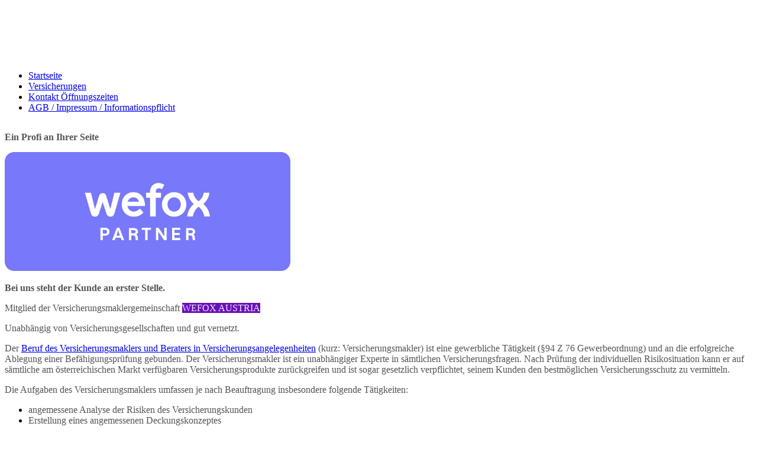

--- FILE ---
content_type: text/html; charset=utf-8
request_url: http://www.fairselect.at/
body_size: 31074
content:
<!DOCTYPE html><html><head><meta http-equiv="Content-Type" content="text/html; charset=UTF-8"><title>murtal versicherungsmakler</title><meta name="description" content="Versicherungsmakler"><meta name="keywords" content="Murtal, Knittelfeld, Judenburg, Spielberg, Zeltweg, Fohnsdorf, Versicherung, Autoversicherung, Leasing"><link href="https://www.fairselect.at/Startseite/" rel="canonical"><meta content="murtal versicherungsmakler" property="og:title"><meta content="website" property="og:type"><meta content="https://www.fairselect.at/Startseite/" property="og:url"><meta content="http://www.fairselect.at/.cm4all/iproc.php/murtallang.JPG" property="og:image"><script>
              window.beng = window.beng || {};
              window.beng.env = {
                language: "en",
                country: "US",
                mode: "deploy",
                context: "page",
                pageId: "000000030690",
                pageLanguage: "en",
                skeletonId: "",
                scope: "1486419",
                isProtected: false,
                navigationText: "Startseite",
                instance: "1",
                common_prefix: "https://web.w4ysites.com",
                design_common: "https://web.w4ysites.com/beng/designs/",
                design_template: "sys/cm_dux_088_2",
                path_design: "https://web.w4ysites.com/beng/designs/data/sys/cm_dux_088_2/",
                path_res: "https://web.w4ysites.com/res/",
                path_bengres: "https://web.w4ysites.com/beng/res/",
                masterDomain: "",
                preferredDomain: "",
                preprocessHostingUri: function(uri) {
                  
                    return uri || "";
                  
                },
                hideEmptyAreas: true
              };
            </script><script xmlns="http://www.w3.org/1999/xhtml" src="https://web.w4ysites.com/cm4all-beng-proxy/beng-proxy.js"></script><link xmlns="http://www.w3.org/1999/xhtml" rel="stylesheet" href="https://web.w4ysites.com/.cm4all/e/static/3rdparty/font-awesome/css/font-awesome.min.css"></link><link rel="stylesheet" type="text/css" href="https://web.w4ysites.com/.cm4all/res/static/libcm4all-js-widget/3.89.7/css/widget-runtime.css" />
<link rel="stylesheet" type="text/css" href="https://web.w4ysites.com/.cm4all/res/static/beng-editor/5.3.130/css/deploy.css" />
<link rel="stylesheet" type="text/css" href="https://web.w4ysites.com/.cm4all/res/static/libcm4all-js-widget/3.89.7/css/slideshow-common.css" />
<script src="https://web.w4ysites.com/.cm4all/res/static/jquery-1.7/jquery.js"></script><script src="https://web.w4ysites.com/.cm4all/res/static/prototype-1.7.3/prototype.js"></script><script src="https://web.w4ysites.com/.cm4all/res/static/jslib/1.4.1/js/legacy.js"></script><script src="https://web.w4ysites.com/.cm4all/res/static/libcm4all-js-widget/3.89.7/js/widget-runtime.js"></script>
<script src="https://web.w4ysites.com/.cm4all/res/static/libcm4all-js-widget/3.89.7/js/slideshow-common.js"></script>
<script src="https://web.w4ysites.com/.cm4all/res/static/beng-editor/5.3.130/js/deploy.js"></script>
<script type="text/javascript" src="https://web.w4ysites.com/.cm4all/uro/assets/js/uro-min.js"></script><link href="https://web.w4ysites.com/.cm4all/designs/static/sys/cm_dux_088_2/1769040014.2275774/css/main.css" rel="stylesheet" type="text/css"><meta name="viewport" content="width=device-width, initial-scale=1, user-scalable=yes"><link href="https://web.w4ysites.com/.cm4all/designs/static/sys/cm_dux_088_2/1769040014.2275774/css/responsive.css" rel="stylesheet" type="text/css"><link href="https://web.w4ysites.com/.cm4all/designs/static/sys/cm_dux_088_2/1769040014.2275774/css/cm-templates-global-style.css" rel="stylesheet" type="text/css"><link href="/.cm4all/handler.php/vars.css?v=20250514090149" type="text/css" rel="stylesheet"><style type="text/css">.cm-logo {background-image: url("/.cm4all/uproc.php/0/.header2zeilig.jpg/picture-1200?_=196cd79aaa8");
        background-position: 50% 50%;
background-size: auto 135%;
background-repeat: no-repeat;
      }</style><script type="text/javascript">window.cmLogoWidgetId = "CM_cm4all_com_widgets_Logo_105199";
            window.cmLogoGetCommonWidget = function (){
                return new cm4all.Common.Widget({
            base    : "/index.php/",
            session : "",
            frame   : "",
            path    : "CM_cm4all_com_widgets_Logo_105199"
        })
            };
            window.logoConfiguration = {
                "cm-logo-x" : "50%",
        "cm-logo-y" : "50%",
        "cm-logo-v" : "2.0",
        "cm-logo-w" : "auto",
        "cm-logo-h" : "135%",
        "cm-logo-di" : "sys/cm_dux_088_2",
        "cm-logo-u" : "uro-service://",
        "cm-logo-k" : "%7B%22ticket%22%3A%22%22%2C%22serviceId%22%3A%220%22%2C%22locale%22%3A%22%22%2C%22path%22%3A%22%2F%22%2C%22name%22%3A%22header2zeilig.jpg%22%2C%22origin%22%3A%22list%22%2C%22type%22%3A%22image%2Fjpeg%22%2C%22size%22%3A%2228227%22%2C%22width%22%3A%22818%22%2C%22height%22%3A%22322%22%2C%22duration%22%3A%22%22%2C%22rotation%22%3A%22%22%2C%22task%22%3A%22none%22%2C%22progress%22%3A%22none%22%2C%22result%22%3A%22ok%22%2C%22source%22%3A%22%22%2C%22start%22%3A%22196cd79aaa8%22%2C%22now%22%3A%22196cd7b17e6%22%2C%22_folder%22%3Atrue%2C%22_hidden%22%3Afalse%2C%22_hash%22%3A%22a6bbd9e8%22%2C%22_update%22%3A0%2C%22_media%22%3A%22image%22%2C%22_extension%22%3A%22%22%2C%22_xlate%22%3A%22header2zeilig.jpg%22%2C%22_index%22%3A1%2C%22_selected%22%3Atrue%7D",
        "cm-logo-bc" : "",
        "cm-logo-ln" : "",
        "cm-logo-ln$" : "",
        "cm-logo-hi" : false
        ,
        _logoBaseUrl : "uro-service:\/\/",
        _logoPath : "%7B%22ticket%22%3A%22%22%2C%22serviceId%22%3A%220%22%2C%22locale%22%3A%22%22%2C%22path%22%3A%22%2F%22%2C%22name%22%3A%22header2zeilig.jpg%22%2C%22origin%22%3A%22list%22%2C%22type%22%3A%22image%2Fjpeg%22%2C%22size%22%3A%2228227%22%2C%22width%22%3A%22818%22%2C%22height%22%3A%22322%22%2C%22duration%22%3A%22%22%2C%22rotation%22%3A%22%22%2C%22task%22%3A%22none%22%2C%22progress%22%3A%22none%22%2C%22result%22%3A%22ok%22%2C%22source%22%3A%22%22%2C%22start%22%3A%22196cd79aaa8%22%2C%22now%22%3A%22196cd7b17e6%22%2C%22_folder%22%3Atrue%2C%22_hidden%22%3Afalse%2C%22_hash%22%3A%22a6bbd9e8%22%2C%22_update%22%3A0%2C%22_media%22%3A%22image%22%2C%22_extension%22%3A%22%22%2C%22_xlate%22%3A%22header2zeilig.jpg%22%2C%22_index%22%3A1%2C%22_selected%22%3Atrue%7D"
        };
          jQuery(document).ready(function() {
            var logoElement = jQuery(".cm-logo");
            logoElement.attr("role", "img");
            logoElement.attr("tabindex", "0");
            logoElement.attr("aria-label", "logo");
          });
        </script><style id="cm_table_styles"></style><style id="cm_background_queries"></style><script type="application/x-cm4all-cookie-consent" data-code=""></script></head><body ondrop="return false;" class=" device-desktop cm-deploy cm-deploy-342 cm-deploy-4x"><div class="cm-background" data-cm-qa-bg="image"></div><div class="cm-background-video" data-cm-qa-bg="video"></div><div class="cm-background-effects" data-cm-qa-bg="effect"></div><div class="template_wrapper cm-templates-container"><header class="header_wrapper"><div class="centerer"><div class="cm_can_be_empty cm-logo" id="logo"></div></div><div class="title_wrapper cm_can_be_empty"><div class="title cm_can_be_empty cm-templates-heading__title" id="title" style=""><span style="font-size: medium;"><strong><span style="color: #000000;"> </span></strong></span></div><div class="header_placeholder"> </div><div class="subtitle cm_can_be_empty cm-templates-heading__subtitle" id="subtitle" style=""><span style="font-size: 20px; font-family: Arial, Helvetica, sans-serif;"> </span><span style="font-size: 8px; font-family: Arial, Helvetica, sans-serif;"> </span></div></div><div class="navigation_wrapper"><div class="line_wrapper_l line"> </div><div class="line_wrapper_r line"> </div><nav class="navigation cm_with_forcesub" id="cm_navigation"><ul id="cm_mainnavigation"><li id="cm_navigation_pid_30690" class="cm_current"><a title="Startseite" href="/Startseite/" class="cm_anchor">Startseite</a></li><li id="cm_navigation_pid_30688"><a title="Versicherungen" href="/Versicherungen/" class="cm_anchor">Versicherungen</a></li><li id="cm_navigation_pid_1069307"><a title="Kontakt Öffnungszeiten" href="/Kontakt-Oeffnungszeiten/" class="cm_anchor">Kontakt Öffnungszeiten</a></li><li id="cm_navigation_pid_30689"><a title="AGB / Impressum / Informationspflicht" href="/AGB-Impressum-Informationspflicht/" class="cm_anchor">AGB / Impressum / Informationspflicht</a></li></ul></nav></div></header><div class="cm-template-keyvisual__media cm_can_be_empty cm-kv-0" id="keyvisual"></div><div class="cm-template-content content_wrapper"><div class="content_color"><main class="cm-template-content__main design_content centerer cm-templates-text" id="content_main" data-cm-hintable="yes"><p><span style="color: #545454;"><strong>Ein Profi an Ihrer Seite</strong></span></p><div class="clearFloating" style="clear:both;height: 0px; width: auto;"></div><div id="widgetcontainer_W4YPRD_cm4all_com_widgets_UroPhoto_7826422" class="cm_widget cm4all_com_widgets_UroPhoto cm_widget_float_right" style="width:38.2%; max-width:720px; "><div class="cm_widget_anchor"><a name="W4YPRD_cm4all_com_widgets_UroPhoto_7826422" id="widgetanchor_W4YPRD_cm4all_com_widgets_UroPhoto_7826422"><!--cm4all.com.widgets.UroPhoto--></a></div><div xmlns="http://www.w3.org/1999/xhtml" data-uro-type="image" style="width:100%;height:100%;" id="uroPhotoOuterW4YPRD_cm4all_com_widgets_UroPhoto_7826422"><a rel="noreferrer noopener" target="W4YPRD_cm4all_com_widgets_UroPhoto_7826422" href="http://www.wefox.at" style="border:none">            <picture><source srcset="/.cm4all/uproc.php/0/.WFX%20partner%20wht.jpg/picture-1600?_=196cd83e7c0 1x, /.cm4all/uproc.php/0/.WFX%20partner%20wht.jpg/picture-2600?_=196cd83e7c0 2x" media="(min-width:800px)"><source srcset="/.cm4all/uproc.php/0/.WFX%20partner%20wht.jpg/picture-1200?_=196cd83e7c0 1x, /.cm4all/uproc.php/0/.WFX%20partner%20wht.jpg/picture-1600?_=196cd83e7c0 2x" media="(min-width:600px)"><source srcset="/.cm4all/uproc.php/0/.WFX%20partner%20wht.jpg/picture-800?_=196cd83e7c0 1x, /.cm4all/uproc.php/0/.WFX%20partner%20wht.jpg/picture-1200?_=196cd83e7c0 2x" media="(min-width:400px)"><source srcset="/.cm4all/uproc.php/0/.WFX%20partner%20wht.jpg/picture-400?_=196cd83e7c0 1x, /.cm4all/uproc.php/0/.WFX%20partner%20wht.jpg/picture-800?_=196cd83e7c0 2x" media="(min-width:200px)"><source srcset="/.cm4all/uproc.php/0/.WFX%20partner%20wht.jpg/picture-200?_=196cd83e7c0 1x, /.cm4all/uproc.php/0/.WFX%20partner%20wht.jpg/picture-400?_=196cd83e7c0 2x" media="(min-width:100px)"><img src="/.cm4all/uproc.php/0/.WFX%20partner%20wht.jpg/picture-200?_=196cd83e7c0" data-uro-original="/.cm4all/uproc.php/0/WFX%20partner%20wht.jpg?_=196cd83e7c0" onerror="uroGlobal().util.error(this, '', 'uro-widget')" data-uro-width="720" data-uro-height="300" alt="" style="width:100%;" title="" loading="lazy"></picture>
<span></span></a></div></div><p><strong style="color: #545454; font-size: 16px;">Bei uns steht der Kunde an erster Stelle.</strong></p><p><span style="font-size: 16px;"><span style="color: #545454;">Mitglied der Versicherungsmaklergemeinschaft </span><span style="background-color: #6a0ebb; color: #ebebeb;">WEFOX AUSTRIA</span></span></p><p><span style="color: #545454; font-size: 16px;">Unabhängig von Versicherungsgesellschaften und gut vernetzt.</span></p><p><span style="color: #545454; font-size: 16px;"><span style="background-color: #ffffff; text-align: justify;">Der </span><a href="https://www.wko.at/branchen/information-consulting/versicherungsmakler-berater-versicherungsangelegenheiten/Berufsbild_Versicherungsmakler.pdf" target="_blank" rel="noreferrer noopener" style="background-color: transparent; text-align: justify;" class="cm_anchor">Beruf des Versicherungsmaklers und Beraters in Versicherungsangelegenheiten</a><span style="background-color: #ffffff; text-align: justify;"> (kurz: Versicherungsmakler) ist eine gewerbliche Tätigkeit (§94 Z 76 Gewerbeordnung) und an die erfolgreiche Ablegung einer Befähigungsprüfung gebunden. Der Versicherungsmakler ist ein unabhängiger Experte in sämtlichen Versicherungsfragen. Nach Prüfung der individuellen Risikosituation kann er auf sämtliche am österreichischen Markt verfügbaren Versicherungsprodukte zurückgreifen und ist sogar gesetzlich </span><span style="background-color: #ffffff; text-align: justify;">verpflichtet, seinem Kunden den bestmöglichen Versicherungsschutz zu vermitteln.</span></span></p><p style="background-color: #ffffff; text-align: justify;"><span style="color: #545454; font-size: 16px;">Die Aufgaben des Versicherungsmaklers umfassen je nach Beauftragung insbesondere folgende Tätigkeiten:</span></p><ul style="background-color: #ffffff;"><li style="text-align: justify;"><span style="color: #545454; font-size: 16px;">angemessene Analyse der Risiken des Versicherungskunden</span></li><li style="text-align: justify;"><span style="color: #545454; font-size: 16px;">Erstellung eines angemessenen Deckungskonzeptes</span></li><li style="text-align: justify;"><span style="color: #545454; font-size: 16px;">Vermittlung des bestmöglichen Versicherungsschutzes</span></li><li style="text-align: justify;"><span style="color: #545454; font-size: 16px;">Prüfung von Polizzen und Prämienvorschreibungen</span></li><li style="text-align: justify;"><span style="color: #545454; font-size: 16px;">Unterstützung im Schadensfall</span></li></ul><p style="background-color: #ffffff; text-align: justify;"><span style="color: #545454; font-size: 16px;">Da der Versicherungsmakler nicht für einzelne Versicherungsanbieter arbeitet, steht er grundsätzlich auf Kundenseite und hilft  insbesondere im Versicherungsschadensfall zur Durchsetzung von Ansprüchen gegenüber den Versicherungsunternehmen. </span></p><p style="background-color: #ffffff; text-align: justify;"><span style="color: #545454; font-size: 16px;">Quelle: WKO</span></p><p style="text-align: justify;"><br></p><div id="cm_bottom_clearer" style="clear: both;" contenteditable="false"></div></main></div><div class="sidebar_color cm_can_be_empty"><div class="cm-template-sidebar__one sidebar_wrapper centerer cm_can_be_empty"><aside class="fullsidebar sidebar cm_can_be_empty" id="widgetbar_page_1" data-cm-hintable="yes"><p> </p></aside></div><div class="cm-template-sidebar__two sidebar_wrapper centerer cm_can_be_empty"><aside class="fullsidebar sidebar cm_can_be_empty" id="widgetbar_site_2" data-cm-hintable="yes"><p> </p></aside></div></div><footer class="footer_wrapper cm_can_be_empty" id="footer" data-cm-hintable="yes"> </footer></div><div class="content_overlay"> </div></div><div class="navigation_sticky"> </div><nav class="navigation_wrapper_mobile cm_with_forcesub " id="mobile_cm_navigation"><ul id="mobile_cm_mainnavigation"><li id="mobile_cm_navigation_pid_30690" class="cm_current"><a title="Startseite" href="/Startseite/" class="cm_anchor">Startseite</a></li><li id="mobile_cm_navigation_pid_30688"><a title="Versicherungen" href="/Versicherungen/" class="cm_anchor">Versicherungen</a></li><li id="mobile_cm_navigation_pid_1069307"><a title="Kontakt Öffnungszeiten" href="/Kontakt-Oeffnungszeiten/" class="cm_anchor">Kontakt Öffnungszeiten</a></li><li id="mobile_cm_navigation_pid_30689"><a title="AGB / Impressum / Informationspflicht" href="/AGB-Impressum-Informationspflicht/" class="cm_anchor">AGB / Impressum / Informationspflicht</a></li></ul></nav><div class="toggle_wrapper--contain"><div class="toggle_navigation"><div class="burgerline1"> </div><div class="burgerline2"> </div><div class="burgerline3"> </div></div></div><script type="text/javascript" src="https://web.w4ysites.com/.cm4all/designs/static/sys/cm_dux_088_2/1769040014.2275774/js/effects.js"></script><script type="text/javascript" src="https://web.w4ysites.com/.cm4all/designs/static/sys/cm_dux_088_2/1769040014.2275774/js/cm_template-focus-point.js"></script><script type="text/javascript" src="https://web.w4ysites.com/.cm4all/designs/static/sys/cm_dux_088_2/1769040014.2275774/js/cm-templates-global-script.js"></script><div class="cm_widget_anchor"><a name="W4YPRD_cm4all_com_widgets_CookiePolicy_3700081" id="widgetanchor_W4YPRD_cm4all_com_widgets_CookiePolicy_3700081"><!--cm4all.com.widgets.CookiePolicy--></a></div><div style="display:none" class="cm-wp-container cm4all-cookie-policy-placeholder-template"><div class="cm-wp-header"><h4 class="cm-wp-header__headline">Externe Inhalte</h4><p class="cm-wp-header__text">Die an dieser Stelle vorgesehenen Inhalte können aufgrund Ihrer aktuellen <a class="cm-wp-header__link" href="#" onclick="openCookieSettings();return false;">Cookie-Einstellungen</a> nicht angezeigt werden.</p></div><div class="cm-wp-content"><div class="cm-wp-content__control"><label aria-checked="false" role="switch" tabindex="0" class="cm-wp-content-switcher"><input tabindex="-1" type="checkbox" class="cm-wp-content-switcher__checkbox" /><span class="cm-wp-content-switcher__label">Drittanbieter-Inhalte</span></label></div><p class="cm-wp-content__text">Diese Webseite bietet möglicherweise Inhalte oder Funktionalitäten an, die von Drittanbietern eigenverantwortlich zur Verfügung gestellt werden. Diese Drittanbieter können eigene Cookies setzen, z.B. um die Nutzeraktivität zu verfolgen oder ihre Angebote zu personalisieren und zu optimieren.</p></div></div><div aria-labelledby="cookieSettingsDialogTitle" role="dialog" style="position: fixed;" class="cm-cookie-container cm-hidden" id="cookieSettingsDialog"><div class="cm-cookie-header"><h4 id="cookieSettingsDialogTitle" class="cm-cookie-header__headline">Cookie-Einstellungen</h4><div autofocus="autofocus" tabindex="0" role="button" class="cm-cookie-header__close-button" title="Schließen"></div></div><div aria-describedby="cookieSettingsDialogContent" class="cm-cookie-content"><p id="cookieSettingsDialogContent" class="cm-cookie-content__text">Diese Webseite verwendet Cookies, um Besuchern ein optimales Nutzererlebnis zu bieten. Bestimmte Inhalte von Drittanbietern werden nur angezeigt, wenn die entsprechende Option aktiviert ist. Die Datenverarbeitung kann dann auch in einem Drittland erfolgen. Weitere Informationen hierzu in der Datenschutzerklärung.</p><div class="cm-cookie-content__controls"><div class="cm-cookie-controls-container"><div class="cm-cookie-controls cm-cookie-controls--essential"><div class="cm-cookie-flex-wrapper"><label aria-details="cookieSettingsEssentialDetails" aria-labelledby="cookieSettingsEssentialLabel" aria-checked="true" role="switch" tabindex="0" class="cm-cookie-switch-wrapper"><input tabindex="-1" id="cookieSettingsEssential" type="checkbox" disabled="disabled" checked="checked" /><span></span></label><div class="cm-cookie-expand-wrapper"><span id="cookieSettingsEssentialLabel">Technisch notwendige</span><div tabindex="0" aria-controls="cookieSettingsEssentialDetails" aria-expanded="false" role="button" class="cm-cookie-content-expansion-button" title="Erweitern / Zuklappen"></div></div></div><div class="cm-cookie-content-expansion-text" id="cookieSettingsEssentialDetails">Diese Cookies sind zum Betrieb der Webseite notwendig, z.B. zum Schutz vor Hackerangriffen und zur Gewährleistung eines konsistenten und der Nachfrage angepassten Erscheinungsbilds der Seite.</div></div><div class="cm-cookie-controls cm-cookie-controls--statistic"><div class="cm-cookie-flex-wrapper"><label aria-details="cookieSettingsStatisticsDetails" aria-labelledby="cookieSettingsStatisticsLabel" aria-checked="false" role="switch" tabindex="0" class="cm-cookie-switch-wrapper"><input tabindex="-1" id="cookieSettingsStatistics" type="checkbox" /><span></span></label><div class="cm-cookie-expand-wrapper"><span id="cookieSettingsStatisticsLabel">Analytische</span><div tabindex="0" aria-controls="cookieSettingsStatisticsDetails" aria-expanded="false" role="button" class="cm-cookie-content-expansion-button" title="Erweitern / Zuklappen"></div></div></div><div class="cm-cookie-content-expansion-text" id="cookieSettingsStatisticsDetails">Diese Cookies werden verwendet, um das Nutzererlebnis weiter zu optimieren. Hierunter fallen auch Statistiken, die dem Webseitenbetreiber von Drittanbietern zur Verfügung gestellt werden, sowie die Ausspielung von personalisierter Werbung durch die Nachverfolgung der Nutzeraktivität über verschiedene Webseiten.</div></div><div class="cm-cookie-controls cm-cookie-controls--third-party"><div class="cm-cookie-flex-wrapper"><label aria-details="cookieSettingsThirdpartyDetails" aria-labelledby="cookieSettingsThirdpartyLabel" aria-checked="false" role="switch" tabindex="0" class="cm-cookie-switch-wrapper"><input tabindex="-1" id="cookieSettingsThirdparty" type="checkbox" /><span></span></label><div class="cm-cookie-expand-wrapper"><span id="cookieSettingsThirdpartyLabel">Drittanbieter-Inhalte</span><div tabindex="0" aria-controls="cookieSettingsThirdpartyDetails" aria-expanded="false" role="button" class="cm-cookie-content-expansion-button" title="Erweitern / Zuklappen"></div></div></div><div class="cm-cookie-content-expansion-text" id="cookieSettingsThirdpartyDetails">Diese Webseite bietet möglicherweise Inhalte oder Funktionalitäten an, die von Drittanbietern eigenverantwortlich zur Verfügung gestellt werden. Diese Drittanbieter können eigene Cookies setzen, z.B. um die Nutzeraktivität zu verfolgen oder ihre Angebote zu personalisieren und zu optimieren.</div></div></div><div class="cm-cookie-content-button"><div tabindex="0" role="button" onclick="rejectAllCookieTypes(); setTimeout(saveCookieSettings, 400);" class="cm-cookie-button cm-cookie-content-button--reject-all"><span>Ablehnen</span></div><div tabindex="0" role="button" onclick="selectAllCookieTypes(); setTimeout(saveCookieSettings, 400);" class="cm-cookie-button cm-cookie-content-button--accept-all"><span>Alle akzeptieren</span></div><div tabindex="0" role="button" onclick="saveCookieSettings();" class="cm-cookie-button cm-cookie-content-button--save"><span>Speichern</span></div></div></div></div></div><script type="text/javascript">
      Common.loadCss("/.cm4all/widgetres.php/cm4all.com.widgets.CookiePolicy/show.css?v=3.3.30");
    </script><script data-tracking="true" data-cookie-settings-enabled="true" src="/.cm4all/widgetres.php/cm4all.com.widgets.CookiePolicy/show.js?v=3.3.30" defer="defer" id="cookieSettingsScript"></script><noscript ><div style="position:absolute;bottom:0;" id="statdiv"><img alt="" height="1" width="1" src="https://web.w4ysites.com/.cm4all/_pixel.img?site=1283032-d7NvHtsS&amp;page=pid_30690&amp;path=%2FStartseite%2Findex.php%2F&amp;nt=Startseite"/></div></noscript><script  type="text/javascript">//<![CDATA[
            document.body.insertAdjacentHTML('beforeend', '<div style="position:absolute;bottom:0;" id="statdiv"><img alt="" height="1" width="1" src="https://web.w4ysites.com/.cm4all/_pixel.img?site=1283032-d7NvHtsS&amp;page=pid_30690&amp;path=%2FStartseite%2Findex.php%2F&amp;nt=Startseite&amp;domain='+escape(document.location.hostname)+'&amp;ref='+escape(document.referrer)+'"/></div>');
        //]]></script><div xmlns="http://www.w3.org/1999/xhtml" class="cm-smart-access-button"><div class="scaler"><i class="fa fa-th" aria-hidden="true"></i></div></div><div xmlns="http://www.w3.org/1999/xhtml" class="cm-smart-access-menu num-buttons-5"><div class="protector"></div><div class="tiles"><a href="mailto:office@murtal.versicherung" target=""><div class="tile mail"><div class="icon"><i class="fa fa-mail" aria-hidden="true"></i></div><div class="title">E-Mail</div></div></a><a href="tel:0351246612" target=""><div class="tile call"><div class="icon"><i class="fa fa-call" aria-hidden="true"></i></div><div class="title">Anruf</div></div></a><a href="/Startseite/" target=""><div class="tile about"><div class="icon"><i class="fa fa-about" aria-hidden="true"></i></div><div class="title">Infos</div></div></a><a href="https://www.facebook.com/Oberneuwirther/" target="_blank"><div class="tile facebook"><div class="icon"><i class="fa fa-facebook" aria-hidden="true"></i></div><div class="title">Facebook</div></div></a></div></div><div style="display: none;" id="keyvisualWidgetVideosContainer"></div><style type="text/css">.cm-kv-0 {
background-color: ;
background-size: cover;
background-position: center;
background-repeat: no-repeat;
}
                @media(min-width: 100px), (min-resolution: 72dpi), (-webkit-min-device-pixel-ratio: 1) {
                    .cm-kv-0 {
                        background-image: url("/.cm4all/unsplash.php/photo-1600880292089-90a7e086ee0c?ixid=M3wyMjE3ODh8MHwxfHNlYXJjaHw5fHx2ZXJzaWNoZXJ1bmd8ZW58MHx8fHwxNzQ3MjA3MTM0fDA&ixlib=rb-4.1.0&cs=tinysrgb&fit=max&q=80&w=200");
                    }
                }
                @media(min-width: 100px), (min-resolution: 144dpi), (-webkit-min-device-pixel-ratio: 2) {
                    .cm-kv-0 {
                        background-image: url("/.cm4all/unsplash.php/photo-1600880292089-90a7e086ee0c?ixid=M3wyMjE3ODh8MHwxfHNlYXJjaHw5fHx2ZXJzaWNoZXJ1bmd8ZW58MHx8fHwxNzQ3MjA3MTM0fDA&ixlib=rb-4.1.0&cs=tinysrgb&fit=max&q=80&w=400");
                    }
                }
                @media(min-width: 200px), (min-resolution: 72dpi), (-webkit-min-device-pixel-ratio: 1) {
                    .cm-kv-0 {
                        background-image: url("/.cm4all/unsplash.php/photo-1600880292089-90a7e086ee0c?ixid=M3wyMjE3ODh8MHwxfHNlYXJjaHw5fHx2ZXJzaWNoZXJ1bmd8ZW58MHx8fHwxNzQ3MjA3MTM0fDA&ixlib=rb-4.1.0&cs=tinysrgb&fit=max&q=80&w=400");
                    }
                }
                @media(min-width: 200px), (min-resolution: 144dpi), (-webkit-min-device-pixel-ratio: 2) {
                    .cm-kv-0 {
                        background-image: url("/.cm4all/unsplash.php/photo-1600880292089-90a7e086ee0c?ixid=M3wyMjE3ODh8MHwxfHNlYXJjaHw5fHx2ZXJzaWNoZXJ1bmd8ZW58MHx8fHwxNzQ3MjA3MTM0fDA&ixlib=rb-4.1.0&cs=tinysrgb&fit=max&q=80&w=800");
                    }
                }
                @media(min-width: 400px), (min-resolution: 72dpi), (-webkit-min-device-pixel-ratio: 1) {
                    .cm-kv-0 {
                        background-image: url("/.cm4all/unsplash.php/photo-1600880292089-90a7e086ee0c?ixid=M3wyMjE3ODh8MHwxfHNlYXJjaHw5fHx2ZXJzaWNoZXJ1bmd8ZW58MHx8fHwxNzQ3MjA3MTM0fDA&ixlib=rb-4.1.0&cs=tinysrgb&fit=max&q=80&w=800");
                    }
                }
                @media(min-width: 400px), (min-resolution: 144dpi), (-webkit-min-device-pixel-ratio: 2) {
                    .cm-kv-0 {
                        background-image: url("/.cm4all/unsplash.php/photo-1600880292089-90a7e086ee0c?ixid=M3wyMjE3ODh8MHwxfHNlYXJjaHw5fHx2ZXJzaWNoZXJ1bmd8ZW58MHx8fHwxNzQ3MjA3MTM0fDA&ixlib=rb-4.1.0&cs=tinysrgb&fit=max&q=80&w=1200");
                    }
                }
                @media(min-width: 600px), (min-resolution: 72dpi), (-webkit-min-device-pixel-ratio: 1) {
                    .cm-kv-0 {
                        background-image: url("/.cm4all/unsplash.php/photo-1600880292089-90a7e086ee0c?ixid=M3wyMjE3ODh8MHwxfHNlYXJjaHw5fHx2ZXJzaWNoZXJ1bmd8ZW58MHx8fHwxNzQ3MjA3MTM0fDA&ixlib=rb-4.1.0&cs=tinysrgb&fit=max&q=80&w=1200");
                    }
                }
                @media(min-width: 600px), (min-resolution: 144dpi), (-webkit-min-device-pixel-ratio: 2) {
                    .cm-kv-0 {
                        background-image: url("/.cm4all/unsplash.php/photo-1600880292089-90a7e086ee0c?ixid=M3wyMjE3ODh8MHwxfHNlYXJjaHw5fHx2ZXJzaWNoZXJ1bmd8ZW58MHx8fHwxNzQ3MjA3MTM0fDA&ixlib=rb-4.1.0&cs=tinysrgb&fit=max&q=80&w=1600");
                    }
                }
                @media(min-width: 800px), (min-resolution: 72dpi), (-webkit-min-device-pixel-ratio: 1) {
                    .cm-kv-0 {
                        background-image: url("/.cm4all/unsplash.php/photo-1600880292089-90a7e086ee0c?ixid=M3wyMjE3ODh8MHwxfHNlYXJjaHw5fHx2ZXJzaWNoZXJ1bmd8ZW58MHx8fHwxNzQ3MjA3MTM0fDA&ixlib=rb-4.1.0&cs=tinysrgb&fit=max&q=80&w=1600");
                    }
                }
                @media(min-width: 800px), (min-resolution: 144dpi), (-webkit-min-device-pixel-ratio: 2) {
                    .cm-kv-0 {
                        background-image: url("/.cm4all/unsplash.php/photo-1600880292089-90a7e086ee0c?ixid=M3wyMjE3ODh8MHwxfHNlYXJjaHw5fHx2ZXJzaWNoZXJ1bmd8ZW58MHx8fHwxNzQ3MjA3MTM0fDA&ixlib=rb-4.1.0&cs=tinysrgb&fit=max&q=80&w=2600");
                    }
                }
</style><style type="text/css">
			#keyvisual {
				overflow: hidden;
			}
			.kv-video-wrapper {
				width: 100%;
				height: 100%;
				position: relative;
			}
			</style><script type="text/javascript">
				jQuery(document).ready(function() {
					function moveTempVideos(slideshow, isEditorMode) {
						var videosContainer = document.getElementById('keyvisualWidgetVideosContainer');
						if (videosContainer) {
							while (videosContainer.firstChild) {
								var div = videosContainer.firstChild;
								var divPosition = div.className.substring('cm-kv-0-tempvideo-'.length);
								if (isEditorMode && parseInt(divPosition) > 1) {
									break;
								}
								videosContainer.removeChild(div);
								if (div.nodeType == Node.ELEMENT_NODE) {
									var pos = '';
									if (slideshow) {
										pos = '-' + divPosition;
									}
									var kv = document.querySelector('.cm-kv-0' + pos);
									if (kv) {
										if (!slideshow) {
											var wrapperDiv = document.createElement("div"); 
											wrapperDiv.setAttribute("class", "kv-video-wrapper");
											kv.insertBefore(wrapperDiv, kv.firstChild);
											kv = wrapperDiv;
										}
										while (div.firstChild) {
											kv.appendChild(div.firstChild);
										}
										if (!slideshow) {
											break;
										}
									}
								}
							}
						}
					}

					function kvClickAction(mode, href) {
						if (mode == 'internal') {
							if (!window.top.syntony || !/_home$/.test(window.top.syntony.bifmState)) {
								window.location.href = href;
							}
						} else if (mode == 'external') {
							var a = document.createElement('a');
							a.href = href;
							a.target = '_blank';
							a.rel = 'noreferrer noopener';
							a.click();
						}
					}

					var keyvisualElement = jQuery("[cm_type=keyvisual]");
					if(keyvisualElement.length == 0){
						keyvisualElement = jQuery("#keyvisual");
					}
					if(keyvisualElement.length == 0){
						keyvisualElement = jQuery("[class~=cm-kv-0]");
					}
				
						keyvisualElement.attr("role", "img");
						keyvisualElement.attr("tabindex", "0");
						keyvisualElement.attr("aria-label", "hauptgrafik");
					
					moveTempVideos(false, false);
					var video = document.querySelector('#keyvisual video');
					if (video) {
						video.play();
					}
				
			});
		</script></body></html>
